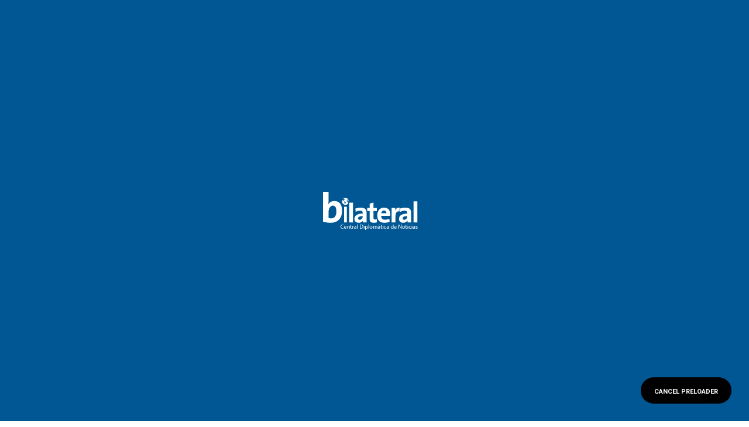

--- FILE ---
content_type: text/css
request_url: https://bilateralnoticias.com/wp-content/uploads/elementor/css/post-9514.css?ver=1754504975
body_size: 574
content:
.elementor-9514 .elementor-element.elementor-element-9252bab{--display:flex;--flex-direction:column;--container-widget-width:calc( ( 1 - var( --container-widget-flex-grow ) ) * 100% );--container-widget-height:initial;--container-widget-flex-grow:0;--container-widget-align-self:initial;--flex-wrap-mobile:wrap;--justify-content:center;--align-items:center;--background-transition:0.3s;--padding-top:50px;--padding-bottom:50px;--padding-left:30px;--padding-right:30px;}.elementor-9514 .elementor-element.elementor-element-63a17c6{--spacer-size:5px;}.elementor-9514 .elementor-element.elementor-element-2c1bc8d img{width:249px;}.elementor-9514 .elementor-element.elementor-element-2df415a{width:var( --container-widget-width, 84.56% );max-width:84.56%;--container-widget-width:84.56%;--container-widget-flex-grow:0;text-align:center;}.elementor-9514 .elementor-element.elementor-element-2df415a.elementor-element{--flex-grow:0;--flex-shrink:0;}.elementor-9514 .elementor-element.elementor-element-2df415a .elementor-heading-title{color:#FFFFFF;font-size:18px;}.elementor-9514 .elementor-element.elementor-element-b7e8e16 img{width:71%;}.elementor-9514 .elementor-element.elementor-element-7a762fc{--display:flex;--flex-direction:column;--container-widget-width:100%;--container-widget-height:initial;--container-widget-flex-grow:0;--container-widget-align-self:initial;--flex-wrap-mobile:wrap;--justify-content:center;--background-transition:0.3s;--padding-top:0px;--padding-bottom:0px;--padding-left:0px;--padding-right:0px;}.elementor-9514 .elementor-element.elementor-element-cbd2580 .elementor-button{background-color:var( --e-global-color-secondary );fill:#000000;color:#000000;border-style:solid;border-width:1px 1px 1px 1px;border-color:#FFFFFF;}.elementor-9514 .elementor-element.elementor-element-cbd2580.elementor-element{--flex-grow:0;--flex-shrink:0;}.elementor-9514 .elementor-element.elementor-element-cbd2580 .elementor-button-content-wrapper{flex-direction:row-reverse;}.elementor-9514 .elementor-element.elementor-element-cbd2580 .elementor-button .elementor-button-content-wrapper{gap:10px;}.elementor-9514 .elementor-element.elementor-element-1c28095 .elementor-button-content-wrapper{flex-direction:row-reverse;}.elementor-9514 .elementor-element.elementor-element-1c28095 .elementor-button .elementor-button-content-wrapper{gap:10px;}.elementor-9514 .elementor-element.elementor-element-1c28095 .elementor-button{border-style:solid;border-width:1px 1px 1px 1px;}#elementor-popup-modal-9514 .dialog-widget-content{background-color:var( --e-global-color-primary );border-style:solid;border-color:#0B3451;box-shadow:2px 8px 23px 3px rgba(0,0,0,0.2);}#elementor-popup-modal-9514{background-color:rgba(0,0,0,.8);justify-content:center;align-items:center;pointer-events:all;}#elementor-popup-modal-9514 .dialog-message{width:389px;height:auto;}#elementor-popup-modal-9514 .dialog-close-button{display:flex;font-size:33px;}#elementor-popup-modal-9514 .dialog-close-button i{color:var( --e-global-color-secondary );}#elementor-popup-modal-9514 .dialog-close-button svg{fill:var( --e-global-color-secondary );}@media(max-width:1024px){.elementor-9514 .elementor-element.elementor-element-2df415a{text-align:center;}}@media(max-width:767px){.elementor-9514 .elementor-element.elementor-element-9252bab{--align-items:center;--container-widget-width:calc( ( 1 - var( --container-widget-flex-grow ) ) * 100% );--padding-top:25px;--padding-bottom:15px;--padding-left:20px;--padding-right:20px;}.elementor-9514 .elementor-element.elementor-element-63a17c6{--spacer-size:20px;}.elementor-9514 .elementor-element.elementor-element-2c1bc8d{text-align:center;}.elementor-9514 .elementor-element.elementor-element-2c1bc8d img{width:208px;}.elementor-9514 .elementor-element.elementor-element-2df415a{width:var( --container-widget-width, 301.969px );max-width:301.969px;--container-widget-width:301.969px;--container-widget-flex-grow:0;text-align:center;}.elementor-9514 .elementor-element.elementor-element-7a762fc{--align-items:center;--container-widget-width:calc( ( 1 - var( --container-widget-flex-grow ) ) * 100% );}.elementor-9514 .elementor-element.elementor-element-cbd2580{width:var( --container-widget-width, 250px );max-width:250px;--container-widget-width:250px;--container-widget-flex-grow:0;}.elementor-9514 .elementor-element.elementor-element-1c28095{width:var( --container-widget-width, 250px );max-width:250px;--container-widget-width:250px;--container-widget-flex-grow:0;}#elementor-popup-modal-9514 .dialog-message{width:323px;}#elementor-popup-modal-9514 .dialog-widget-content{border-width:2px 2px 2px 2px;}#elementor-popup-modal-9514 .dialog-close-button{font-size:32px;}}

--- FILE ---
content_type: text/css
request_url: https://bilateralnoticias.com/wp-content/plugins/dzs-videogallery/videogallery/vgallery.css?ver=12.25
body_size: 4831
content:
.videogallery-con{position:relative}.videogallery{position:relative}.videogallery .main-navigation{top:0;margin:0;position:relative}.videogallery .media--main-area:fullscreen .vplayer{height:100% !important}.videogallery .sliderMain{height:300px;min-height:100px}.navigation-and-main-area{height:100%}.videogallery .media--main-area{position:relative;overflow:hidden}.videogallery .media--main-area>.sliderCon{position:absolute;top:0;left:0;width:100%;height:100%}.videogallery-con.fullbox{width:100%;height:100%;box-sizing:border-box}.videogallery{opacity:1;width:100%;background-color:#515050;transform-origin:0% 0%;box-sizing:border-box}.videogallery *{box-sizing:border-box}.videogallery.responsive-ratio-smooth .media--main-area{transition-property:height;transition-duration:.3s;transition-timing-function:ease-out}.videogallery .videogallery--navigation-container.use-easing{transition-property:all;transition-duration:.2s;transition-timing-function:linear}.videogallery .videogallery--navigation-container:after{display:block;clear:both;content:" "}.videogallery .gallery-buttons{position:absolute;right:0px;top:0px;z-index:1006}.videogallery .embed-button{position:absolute;right:10px;top:10px}.videogallery .embed-button .handle{background-color:rgba(0,0,0,.5);height:40px;width:40px;border:1px solid rgba(0,0,0,.1);border-radius:3px;box-shadow:0 0 1px 0 #000;cursor:pointer;position:relative;opacity:.7;transition-property:opacity;transition-duration:.3s;transition-timing-function:ease-out}.videogallery .embed-button .handle svg{width:18px;position:absolute;top:50%;left:50%;transform:translate(-50%, -50%);margin-left:-2px}.videogallery .embed-button .handle svg path{fill:#fff}.videogallery .embed-button .handle:hover{opacity:1}.videogallery .embed-button .contentbox{background:no-repeat scroll center center rgba(0,0,0,.7);border:1px solid rgba(0,0,0,.1);border-radius:3px 3px 3px 3px;box-shadow:0 0 1px 0 #000;height:150px;position:absolute;right:60px;top:0;width:300px}.videogallery .embed-button .contentbox:after{content:" ";position:absolute;top:12px;left:299px;width:0;height:0;border-top:10px solid transparent;border-bottom:10px solid transparent;border-left:10px solid rgba(0,0,0,.3)}.videogallery .embed-button .thetext{background:no-repeat scroll center center rgba(50,50,50,.9);color:#ccc;border:1px solid rgba(0,0,0,.1);border-radius:3px 3px 3px 3px;box-shadow:0 0 1px 0 rgba(0,0,0,.3);position:absolute;left:15px;top:15px;width:270px;height:120px;padding:10px}.videogallery .share-button{position:absolute;right:10px;top:60px}.videogallery .share-button .handle{background-color:rgba(0,0,0,.5);height:40px;width:40px;border:1px solid rgba(0,0,0,.1);border-radius:3px;box-shadow:0 0 1px 0 #000;cursor:pointer;position:relative;opacity:.7;transition-property:opacity;transition-duration:.3s;transition-timing-function:ease-out}.videogallery .share-button .handle svg{width:18px;position:absolute;top:50%;left:50%;transform:translate(-50%, -50%)}.videogallery .share-button .handle svg path{fill:#fff}.videogallery .share-button .handle:hover{opacity:1}.videogallery .share-button .contentbox{background:no-repeat scroll center center rgba(0,0,0,.7);border:1px solid rgba(0,0,0,.1);border-radius:3px 3px 3px 3px;box-shadow:0 0 1px 0 #000;height:40px;position:absolute;right:60px;top:0;width:200px}.videogallery .share-button .contentbox:after{content:" ";position:absolute;top:12px;right:-11px;width:0;height:0;border-top:10px solid transparent;border-bottom:10px solid transparent;border-left:10px solid rgba(0,0,0,.3)}.videogallery .share-button .thetext{position:relative;top:10px;text-align:center}.videogallery:not(.mode-videowall) .sliderCon>.vplayer{width:100%;height:100%;position:absolute;opacity:0;visibility:hidden}.videogallery:not(.mode-videowall) .sliderCon>.vplayer video{visibility:hidden;opacity:0;transition-property:opacity,visibility;transition-duration:.3s;transition-timing-function:ease-out}.videogallery .sliderCon>.vplayer.currItem{opacity:1;visibility:visible}.videogallery .sliderCon>.vplayer.currItem video{visibility:visible;opacity:1}.videogallery .sliderCon>.vplayer-tobe.is-touch{display:none}.videogallery .sliderCon>.vplayer.is-touch.currItem{display:block}.videogallery .dzs-navigation--item.inactive{display:none}.videogallery .icon{margin-right:5px;top:auto;left:auto;position:static}.videogallery .the-logo{position:absolute;top:10px;right:60px;z-index:1005;max-width:none}.videogallery .vplayer-tobe>iframe{display:none}.navigation-and-main-area{flex-direction:column}.navigation-and-main-area{display:flex;position:relative}.navigation-and-main-area .videogallery--navigation--clipped-container{position:relative;flex:100;overflow:hidden;top:0px;width:100%;height:100%;margin-top:0;opacity:1;margin-bottom:0;box-sizing:border-box}.navigation-and-main-area.is-touch .videogallery--navigation--clipped-container{overflow:auto}.navigation-and-main-area .navigation--total-container{position:relative;transform:translate3d(0, 0, 0);line-height:1;backface-visibility:hidden;-webkit-backface-visibility:hidden}.navigation-and-main-area.view--disable-video-area .media--main-area{display:none}.navigation-and-main-area.view--disable-video-area .main-navigation:not(.a){flex-basis:100%}.navigation-and-main-area.navType-none{display:block}.navigation-and-main-area.navType-none .main-navigation:not(#a){display:none}.navigation-and-main-area.navType-simple .videogallery--navigation--clipped-container{overflow:visible}.navigation-and-main-area.navType-simple .videogallery--navigation--clipped-container .dzs-navigation--item{overflow:visible}.navigation-and-main-area.navType-simple .main-navigation.menu-bottom,.navigation-and-main-area.navType-simple .main-navigation.menu-top{white-space:normal}.navigation-and-main-area.navType-simple .main-navigation.menu-bottom .navigation--total-container,.navigation-and-main-area.navType-simple .main-navigation.menu-top .navigation--total-container{white-space:normal}.navigation-and-main-area.navType-thumbsAndArrows .navigation--total-container{top:0;left:0;transition-property:top,left;transition-duration:.3s;transition-timing-function:ease-out}.navigation-and-main-area .media--main-area{flex:1}.navigation-and-main-area .main-navigation{flex:0}.navigation-and-main-area.navPosition-bottom{flex-direction:column}.navigation-and-main-area.navPosition-top{flex-direction:column-reverse}.navigation-and-main-area.navPosition-top,.navigation-and-main-area.navPosition-bottom{height:auto;display:block}.navigation-and-main-area.navPosition-left,.navigation-and-main-area.navPosition-right{flex-direction:row}.navigation-and-main-area.navPosition-left .main-navigation,.navigation-and-main-area.navPosition-right .main-navigation{flex:0 0 250px}.navigation-and-main-area.navPosition-left .dzs-navigation--item-content>*[class*=layout-builder],.navigation-and-main-area.navPosition-right .dzs-navigation--item-content>*[class*=layout-builder]{max-width:100%;margin-left:auto;margin-right:auto}.navigation-and-main-area.navPosition-left{flex-direction:row-reverse}.navigation-and-main-area .main-navigation:not(.a){display:flex}.navigation-and-main-area .main-navigation:not(.a).menu-moves-vertically{flex-direction:column}.navigation-and-main-area .dzs-navigation--item-content:after{content:"";display:block;clear:both}.navigation-and-main-area.mode-normal .main-navigation{overflow:hidden}.navigation-and-main-area .main-navigation.menu-left .dzs-navigation--item,.navigation-and-main-area .main-navigation.menu-right .dzs-navigation--item{display:block}.navigation-and-main-area .main-navigation.menu-bottom,.navigation-and-main-area .main-navigation.menu-top{white-space:nowrap}.navigation-and-main-area .main-navigation.menu-bottom .dzs-navigation--item,.navigation-and-main-area .main-navigation.menu-top .dzs-navigation--item{display:inline-block;vertical-align:top}.navigation-and-main-area .main-navigation.menu-bottom .navigation--total-container,.navigation-and-main-area .main-navigation.menu-top .navigation--total-container{display:inline-block;white-space:nowrap}.navigation-and-main-area .main-navigation.menu-bottom .main-navigation,.navigation-and-main-area .main-navigation.menu-top .main-navigation{height:auto}.navigation-and-main-area .main-navigation.menu-bottom .navMain,.navigation-and-main-area .main-navigation.menu-top .navMain{position:relative}.navigation-and-main-area.menu-none .main-navigation{display:none}.navigation-and-main-area .dzs-navigation--item{cursor:pointer;overflow:hidden;box-sizing:border-box;position:relative}.navigation-and-main-area .dzs-navigation--item:after{content:" ";display:block;clear:both}.navigation-and-main-area .dzs-navigation--item .menuitem-overlay{position:absolute;top:0;left:0;width:100%;height:100%}.videogallery.responsive-ratio-smooth.mode-normal.nav-thumbs .sliderCon>.vplayer{height:100% !important}.navigation-type-image{background-position:center center;background-size:cover}.videogallery.nav-thumbs.navWidth-bigger-then-totalWidth.menu-bottom,.videogallery.nav-thumbs.navWidth-bigger-then-totalWidth.menu-top{text-align:center}.videogallery.nav-thumbsAndArrows .navMain{overflow:hidden}.navigation-and-main-area.nav-is-ultra-responsive.navPosition-left,.navigation-and-main-area.nav-is-ultra-responsive.navPosition-right{height:auto !important;display:flex;flex-direction:column}.navigation-and-main-area.nav-is-ultra-responsive.navPosition-left .main-navigation,.navigation-and-main-area.nav-is-ultra-responsive.navPosition-right .main-navigation{width:100% !important;float:none !important;height:auto;max-height:300px}.navigation-and-main-area.nav-is-ultra-responsive.navPosition-left .main-navigation .navMain,.navigation-and-main-area.nav-is-ultra-responsive.navPosition-right .main-navigation .navMain{position:relative}.navigation-and-main-area.nav-is-ultra-responsive.navPosition-left .main-navigation .dzs-navigation--item,.navigation-and-main-area.nav-is-ultra-responsive.navPosition-right .main-navigation .dzs-navigation--item{width:100% !important}.navigation-and-main-area.nav-is-ultra-responsive.navPosition-left .media--main-area,.navigation-and-main-area.nav-is-ultra-responsive.navPosition-right .media--main-area{width:100% !important}.navigation-and-main-area.nav-is-ultra-responsive .gallery-buttons{display:none}.navigation-and-main-area.nav-is-ultra-responsive .the-logo{right:10px !important}.navigation-and-main-area.nav-is-ultra-responsive.nav-thumbs.navPosition-left .main-navigation,.navigation-and-main-area.nav-is-ultra-responsive.nav-thumbs.navPosition-right .main-navigation{overflow:auto}.navigation-and-main-area.nav-is-ultra-responsive.nav-thumbsAndArrows .thumbs-arrow-right{bottom:auto !important;top:20px !important;margin-left:15px !important}.navigation-and-main-area.nav-is-ultra-responsive.nav-thumbsAndArrows .main-navigation{overflow:hidden}.dzs-navigation--type-scroller.menu-moves-horizontally .navigation--clipped-container:not(.a){position:absolute}.dzs-navigation--type-scroller .scroller-con{height:auto !important;overflow:hidden !important}.dzs-navigation--type-scroller .scroller-con .scroller{height:auto;position:relative}.dzs-navigation--type-scroller .scroller-con .scroller .inner{position:relative !important}.dzs-navigation--type-scroller .scroller-con.dir-ver .scroller{width:100%}.dzs-navigation--type-scroller .scroller-con.dir-ver .scroller .scroller-con{width:100% !important}.dzs-navigation--type-scroller .scroller-con.skin_apple>.scrollbar>.scrollbarx{bottom:0}.layout-builder--item--type-container{position:relative}.dzs-navigation--item{cursor:pointer}.dzs-navigation--item{text-align:left}.videogallery{direction:ltr;color:#eee7df}html[dir=rtl] .videogallery .main-navigation{direction:rtl !important}html[dir=rtl] .videogallery .main-navigation .the-title,html[dir=rtl] .videogallery .main-navigation .paragraph{direction:rtl !important}html[dir=rtl] .videogallery .scroller{direction:rtl !important}.videogallery.transition-slideup .sliderCon>.vplayer{top:100%}.videogallery.transition-slideup .sliderCon>.vplayer.transition-slideup-gotoTop{top:-100%}.videogallery.transition-slideup .sliderCon>.vplayer.currItem{top:0}.videogallery.nav-thumbs .main-navigation.menu-top .navMain .videogallery--navigation-container,.videogallery.nav-thumbs .main-navigation.menu-bottom .navMain .videogallery--navigation-container{width:auto}.videogallery{opacity:0;transition-property:opacity,max-height;transition-duration:.3s;transition-timing-function:ease-out}.videogallery.ad-blocked-navigation:not(.pretime-ad-setuped) .videogallery--navigation-container{-webkit-filter:grayscale(60%);filter:grayscale(60%) blur(1px);pointer-events:none}.videogallery.dzsvg-loaded{opacity:1}.videogallery.dzsvg-loaded~.preloader{opacity:0;visibility:hidden}div.videogallery{word-wrap:break-word;font-size:11px;font-size:.7rem;line-size:.8rem}.videogallery .shadow{background:transparent url("./img/shadowbox.png") no-repeat center 0%;width:100%;height:71px;margin:0 auto;-webkit-background-size:contain;-moz-background-size:contain;-o-background-size:contain;background-size:contain;position:absolute;left:0;bottom:-40px;opacity:.5}.vplayer.with-bottom-shadow:not(.in-vgallery){margin-bottom:15px}.vplayer.with-bottom-shadow,.vgallery.with-bottom-shadow{position:relative}.with-bottom-shadow:before{content:"";width:90%;height:1px;display:block;position:absolute;left:5%;bottom:1px;box-shadow:0px 0px 15px 6px rgba(0,0,0,.65)}.gallery-precon{clear:both}.videogallery-con.skin-laptop .videogallery{position:absolute;left:19%;width:62%;top:10.8%;height:69.7%}.videogallery-con.skin-laptop .thelaptopbg{position:relative;width:100%}.vplayer.vp-con-laptop{height:0 !important;padding-top:54.6666%;position:relative;background-size:cover;background-position:top left;background-image:url("img/mb-body.png")}.vplayer.vp-con-laptop>.vp-inner{position:absolute;left:19%;width:62%;top:10.9%;height:71.3%}.videogallery.try-height-as-window{height:100vh}.videogallery.view--is-height-dependent-on-parent .sliderMain{height:100%}.videogallery{max-width:100vw}.feed-dzsvg{display:none}.layout-builder--menu-items--skin-default{font-size:13px}.layout-builder--menu-items--skin-default .menu-moves-vertically .dzs-navigation--item+.dzs-navigation--item{margin-top:0px}.layout-builder--menu-items--skin-default .menu-moves-horizontally .dzs-navigation--item+.dzs-navigation--item{margin-left:0px}.pretime-ad-setuped>.vp-inner{pointer-events:none !important}.pretime-ad-setuped>.vp-inner .controls{pointer-events:none !important;display:none !important}.vplayer.is-ad .volumecontrols,.vplayer.is-ad .fscreencontrols,.vplayer.is-ad .timetext,.vplayer.is-ad .scrubbar{opacity:.5;pointer-events:none}.vplayer.is-ad>*:not(.skipad-con){position:absolute;top:0;left:0;width:100%;height:100%}.vplayer.is-ad:not(.is-touch) .playcontrols-con{opacity:.5;pointer-events:none}.skipad-con{position:absolute;bottom:25px;right:25px;padding:10px;line-height:1;z-index:78;background-color:rgba(0,0,0,.8);color:#fafafa;font-size:14px;border-radius:5px;font-weight:bold;transition-property:all;transition-duration:.3s;transition-timing-function:ease-out;pointer-events:none}.skipad-con[data-ad-status=can_be_clicked_for_end_ad]{padding:15px;cursor:pointer;pointer-events:auto;font-size:17px}.skipad-con:empty{display:none}.skipad:hover{opacity:1}body .categories-videogallery .the-categories-con .a-category.active{background-color:#1a4e7b}.dzsvg-search-field{position:relative}.dzsvg-search-field input{width:100%;padding:8px 15px;color:#ddd;background-color:rgba(255,255,255,.1);border:0;font-size:15px}.dzsvg-search-field .search-icon{position:absolute;top:10px;right:10px;pointer-events:none;width:12px}.dzsvg-search-field.outer{position:relative;text-align:right;margin-toP:10px;margin-bottom:10px}.dzsvg-search-field.outer>input{background-color:rgba(255,255,255,.5);color:#111}.videogallery.skin-aurora .dzs-navigation--item{background-color:transparent;color:#443f3f;opacity:.7}.videogallery.skin-aurora .dzs-navigation--item:hover,.videogallery.skin-aurora .dzs-navigation--item.active{background-color:transparent;color:#443f3f;opacity:1}.videogallery.skin-aurora .dzs-navigation--item:hover .dzs-navigation--item-content>.menu-number,.videogallery.skin-aurora .dzs-navigation--item.active .dzs-navigation--item-content>.menu-number{color:#da1b60;border-color:#da1b60}.videogallery.skin-aurora .dzs-layout--1-cols>.dzs-navigation--item{margin-bottom:5px}.videogallery.skin-aurora .dzs-navigation--item-content{display:flex;align-items:center}.videogallery.skin-aurora .dzs-navigation--item-content>.menu-number{flex:0 0 auto;width:20px;height:20px;border-radius:50%;border:1px solid #444;position:relative;margin-right:15px}.videogallery.skin-aurora .dzs-navigation--item-content>.menu-number>.the-number{position:absolute;top:50%;left:50%;transform:translate3d(-50%, -50%, 0);font-size:11px;font-weight:400}.videogallery.skin-aurora .divimage.imgblock{border-radius:5px;float:none;display:inline-block;vertical-align:middle;flex:0 0 auto}.videogallery.skin-aurora .imgblock+.thumb-description{display:inline-block;vertical-align:middle;flex-grow:100}.no-mouse-out .vplayer.skin_pro.mouse-is-out .controls{bottom:0}.categories-videogallery{position:relative}.categories-videogallery .the-categories-con{width:100%;height:auto;background-color:#6e7a87;font-family:"Helvetica Neue","Neue Helvetica",Helvetica,Arial,sans-serif;font-size:11px;color:#eee;padding:6px 10px;font-weight:300;box-sizing:border-box}.categories-videogallery .the-categories-con .label-categories{display:inline-block;margin-right:25px;font-size:14px;position:relative;top:1px}.categories-videogallery .the-categories-con .a-category{display:inline-block;margin-right:5px;padding:5px 8px;background:#474d54;font-size:10px;position:relative;border-bottom:2px solid rgba(0,0,0,.4);cursor:pointer;opacity:.8;transition-property:opacity;transition-duration:.3s;transition-timing-function:ease-out}.categories-videogallery .gallery-precon{opacity:0;visibility:hidden;transition-property:opacity,visibility;transition-duration:.3s;transition-timing-function:ease-out}.categories-videogallery .gallery-precon.curr-gallery{opacity:1;visibility:visible;transition-property:opacity,visibility;transition-duration:.3s;transition-timing-function:ease-out}.categories-videogallery .gallery-precon.disabled{display:none}.categories-videogallery .the-categories-con .a-category.active,.categories-videogallery .the-categories-con .a-category:hover{opacity:1}.dzs-navigation--type-thumbsAndArrows.menu-moves-horizontally{align-items:center}.dzs-navigation--type-thumbsAndArrows.menu-moves-horizontally .nav--thumbsAndArrows--arrow{display:block;position:relative;height:100%;padding:10px}.dzs-navigation--type-thumbsAndArrows.menu-moves-horizontally .nav--thumbsAndArrows--arrow:before{top:50%;transform:translate3d(0, -50%, 0)}.dzs-navigation--type-thumbsAndArrows.menu-moves-vertically .nav--thumbsAndArrows--arrow{width:100%;height:30px;text-align:center}.dzs-navigation--type-thumbsAndArrows .nav--thumbsAndArrows--arrow{cursor:pointer;transition-property:opacity;transition-duration:.3s;transition-timing-function:ease-out}.dzs-navigation--type-thumbsAndArrows .nav--thumbsAndArrows--arrow:before{content:"‹";font-size:40px;display:inline-block;position:relative;line-height:20px}.dzs-navigation--type-thumbsAndArrows .nav--thumbsAndArrows--arrow.arrow-is-inactive{opacity:.5}.dzs-navigation--type-thumbsAndArrows .thumbs-arrow-right:before{content:"›"}.wall-close{position:fixed;top:0;right:75px;z-index:50006;background-color:rgba(50,50,50,.7);color:#eee;padding:15px;cursor:pointer;font-size:11px;font-weight:bold}body.admin-bar .wall-close{top:35px}.con-dzsvg-pagination{position:relative;margin-top:20px;margin-bottom:15px}.con-dzsvg-pagination .pagination-number{display:inline-block;margin-right:5px;margin-bottom:5px;background:rgba(100,100,100,.8);border-radius:50%;color:#dadada;text-decoration:none;padding:8px 10px;box-shadow:0 0 2px 0 rgba(0,0,0,.3);font-size:13px;line-height:1}.con-dzsvg-pagination .pagination-number:hover,.con-dzsvg-pagination .pagination-number:active{color:#dadada}.con-dzsvg-pagination .pagination-number.active{background:#694a93}.no-transition{-moz-transition:none !important;-webkit-transition:none !important;-o-transition:color ease-in !important;transition:none !important}.btn_ajax_loadmore{display:inline-block;margin-right:5px;background:rgba(100,100,100,.8);color:#dadada;text-decoration:none;padding:8px;line-height:1;font-size:10px;text-transform:uppercase;font-weight:bold;box-shadow:0 0 2px 0 rgba(0,0,0,.3);cursor:pointer;border-radius:5px}.btn_ajax_loadmore.disabled{pointer-events:none;opacity:.5}.fullscale{width:100%;height:100%;display:block}.bgblack{background:#111;color:#eee}.padding20{box-sizing:border-box;padding:20px}.divimg{background-position:center center;background-size:cover}.btn-arrow{border:1px solid rgba(255,255,255,.3);padding:10px 15px;cursor:pointer;display:inline-block;margin-right:5px;opacity:.7}.btn-arrow:hover{opacity:1}.extra-btns-con{margin-top:10px}.dzsvg-social-icon{width:20px;height:20px;border-radius:50%;position:relative;background-color:#fff;display:inline-block;margin-right:5px;transition-property:background;transition-duration:.3s;transition-timing-function:ease-out}.dzsvg-social-icon>i{position:absolute;top:50%;left:50%;color:#333;transform:translate(-50%, -50%)}.dzsvg-social-icon:hover{background-color:rgba(255,255,255,.5)}.btn-facebook-share{background-color:#3b5998;color:#fff;padding:10px 15px;width:200px;display:inline-block;text-align:center;box-sizing:border-box}.btn-twitter-share{background-color:#55acee;color:#fff;padding:10px 15px;width:200px;display:inline-block;text-align:center;box-sizing:border-box}a.btn-facebook-share:hover{color:inherit;text-decoration:inherit}a.btn-twitter-share:hover{color:inherit;text-decoration:inherit}.social-icon{margin-right:3px;position:relative}.social-icon>.fa{font-size:30px;color:#999;transition-property:color;transition-duration:.3s;transition-timing-function:cubic-bezier(0.165, 0.84, 0.44, 1)}.social-icon>.the-tooltip{line-height:1;padding:6px 5px;background:rgba(0,0,0,.7);color:#fff;font-family:"Lato","Open Sans",arial;font-size:11px;font-weight:bold;position:absolute;left:8px;white-space:nowrap;pointer-events:none;bottom:100%;margin-bottom:7px;opacity:0;transition-property:opacity;transition-duration:.3s;transition-timing-function:cubic-bezier(0.165, 0.84, 0.44, 1)}.social-icon>.the-tooltip:before{content:"";width:0;height:0;border-style:solid;border-width:6px 6px 0 0;border-color:rgba(0,0,0,.7) transparent transparent transparent;position:absolute;left:0;top:100%}h6.social-heading{display:block;text-transform:uppercase;font-family:"Lato",sans-sarif;font-size:11px;font-weight:bold;margin-top:20px;margin-bottom:10px;color:#222}.videogallery .vplayer iframe[src]{opacity:1}.mainvp-con>.extra-html{opacity:1;visibility:visible}.mainvp-con>.extra-html .counter-hits i,.mainvp-con>.extra-html .counter-hits .the-label{font-size:11px;display:inline-block;vertical-align:middle;margin-right:5px}.mainvp-con>.extra-html .counter-hits .the-label{font-size:13px}.item-meta-list{margin-bottom:10px}.item-meta-list .counter-hits{float:none}.item-meta-list .counter-hits i,.item-meta-list .counter-hits .the-label{display:inline-block;vertical-align:middle;font-size:13px}.item-meta-list .counter-hits i{font-size:11px;margin-right:5px}.dzs-row-inline{font-size:0}.dzs-row-inline .dzs-col-md-6{font-size:13px;display:inline-block;vertical-align:middle;float:none}@media(max-width: 992px){.row-inline .col-md-6{width:100%;margin-bottom:15px;padding:0 30px 15px}}.dzs-container{padding-right:15px;padding-left:15px;margin-right:auto;margin-left:auto;max-width:1170px;margin:0 auto}.dzs-row{margin-right:-15px;margin-left:-15px}.dzs-col-md-6,.dzs-col-md-3,.dzs-col-md-4{float:left;min-height:1px;padding-right:15px;padding-left:15px}.dzs-col-md-6{width:50%}.dzs-col-md-4{width:33.3333%}.dzs-col-md-3{width:25%}div[class*=dzs-layout--]{display:grid;grid-gap:15px}div[class*=dzs-layout--][data-margin="0"]{grid-gap:0}div[class*=dzs-layout--]:not(.a):not(.a):not(.a){min-width:100%;display:grid}div[class*=dzs-layout--]:not(.a):not(.a):not(.a)>.dzs-layout-item{margin-bottom:0}div[class*=dzs-layout--]>.dzs-layout-item{display:inline-block;vertical-align:top}.dzs-layout--1-cols{grid-template-columns:1fr}.dzs-layout--2-cols{grid-template-columns:1fr 1fr}.dzs-layout--3-cols{grid-template-columns:1fr 1fr 1fr}.dzs-layout--4-cols{grid-template-columns:1fr 1fr 1fr 1fr}@media(max-width: 600px){.dzs-layout--3-cols{grid-template-columns:1fr}}.videogallery-con.dzsvg-loaded .dzsvg-preloader{opacity:0;visibility:hidden}.dzsvg-preloader{position:absolute;top:50%;left:50%;transform:translate(-50%, -50%);z-index:5;width:113px;height:58px;background-color:#ffffffb5;padding:20px;border-radius:9px;opacity:1;visibility:visible;transition:.3s opacity ease-out}.dzsvg-preloader--spinner{width:70px;text-align:center}.dzsvg-preloader--spinner>div{width:18px;height:18px;background-color:#333;border-radius:100%;display:inline-block;animation:bounce-delay 1.4s infinite ease-in-out both}.dzsvg-preloader--spinner .bc1{animation-delay:-0.32s}.dzsvg-preloader--spinner .bc2{animation-delay:-0.16s}@keyframes bounce-delay{0%,97%,100%{transform:scale(0)}20%{transform:scale(0.9)}}.real-media .hidden-content-for-zoombox,.real-media>.hidden-content{display:block !important}.the-item.ajax-content>.dzsas-second-con,.the-item.ajax-content>.extra-btns-con{display:none}.field-for-view{background-color:#f0f0f0;line-height:1;color:#555;padding:8px;white-space:nowrap;font-size:13px;overflow:hidden;text-overflow:ellipsis;font-family:"Monospaced",Arial}textarea.field-for-view{width:100%;white-space:pre-line;line-height:1.75}.divimage{background-size:cover;background-position:center center}.hidden-content{display:none !important}.dzs-button{padding:5px 10px;line-height:1;white-space:nowrap;display:inline-block;background-color:#96588a;cursor:pointer;color:#fff;transition-property:color,background;transition-duration:.5s;transition-timing-function:ease-out}.dzs-button.rounded{border-radius:5px}.dzs-button.padding-big{padding:10px 15px}.dzs-button:hover{background-color:#444}.dzsvg-error{background-color:#e8e79e;color:#111;border:1px solid rgba(0,0,0,.1);padding:10px 15px;margin-bottom:15px}.error{border:1px solid;margin:10px 0px;padding:15px 10px 15px 50px;background-repeat:no-repeat;background-position:10px center}.error{color:#d8000c;background-color:#ffbaba}.rounded{border-radius:5px}.code{font-size:12px;color:#aaa}.center-it{position:absolute;top:50%;left:50%;transform:translate(-50%, -50%)}.imgfull{width:100%;height:100%}.fullwidth{width:100%}.nav-outer .divimage+.the-title,.nav-outer .divimage~.paragraph{margin-top:5px;text-align:center}.has-play-button-inside:before{content:"►";position:absolute;top:50%;left:50%;transform:translate(-50%, -50%);font-size:13px}.layout-builder--item{transition:all .3s ease-out}.dzsvgColorForFills path,.dzsvgColorForFills polygon,.dzsvgColorForFills rect{fill:#d7d6d6;transition-property:fill;transition-duration:.3s;transition-timing-function:ease-out}/*# sourceMappingURL=vgallery.css.map */
